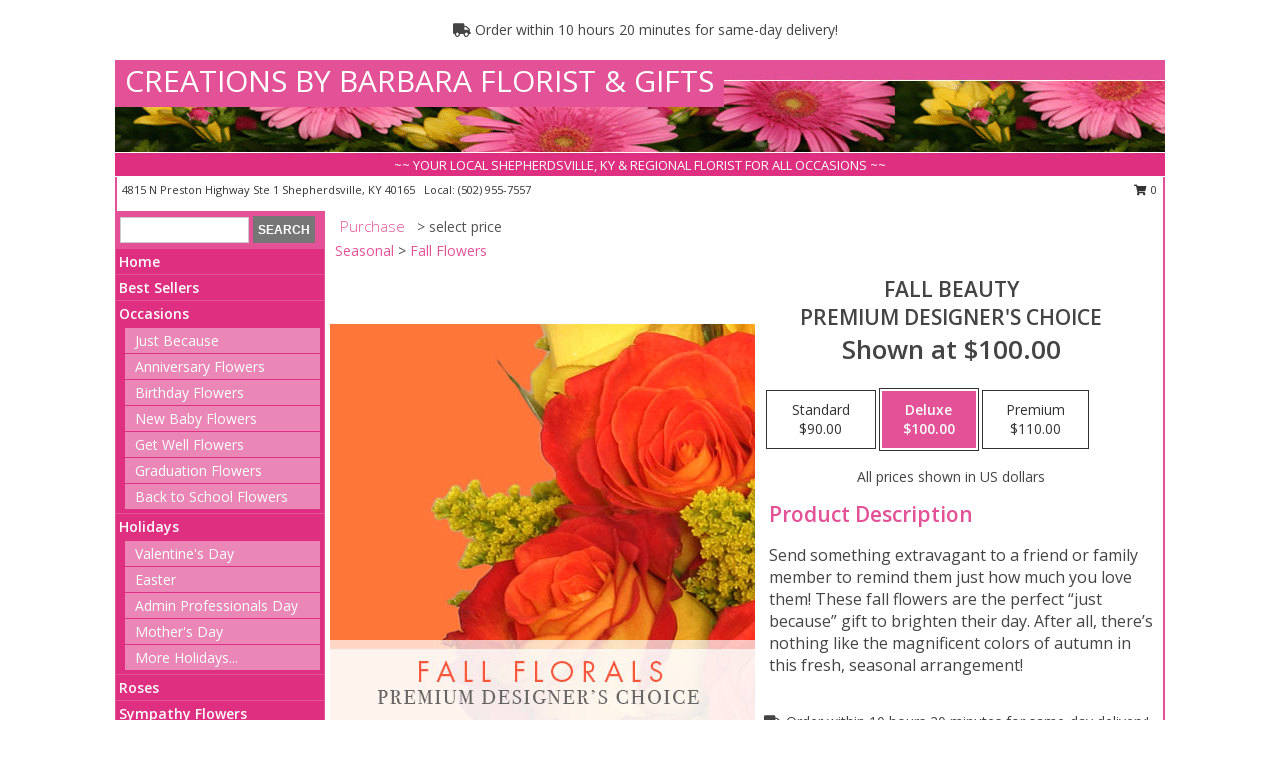

--- FILE ---
content_type: text/html; charset=UTF-8
request_url: https://www.creationsbybarb.com/product/pdc380221/fall-beauty
body_size: 14222
content:
		<!DOCTYPE html>
		<html xmlns="http://www.w3.org/1999/xhtml" xml:lang="en" lang="en" xmlns:fb="http://www.facebook.com/2008/fbml">
		<head>
			<title>Fall Beauty Premium Designer's Choice in Shepherdsville, KY - CREATIONS BY BARBARA FLORIST & GIFTS</title>
            <meta http-equiv="Content-Type" content="text/html; charset=UTF-8" />
            <meta name="description" content = "Send something extravagant to a friend or family member to remind them just how much you love them! These fall flowers are the perfect “just because” gift to brighten their day. After all, there’s nothing like the magnificent colors of autumn in this fresh, seasonal arrangement! Order Fall Beauty Premium Designer&#039;s Choice from CREATIONS BY BARBARA FLORIST &amp; GIFTS - Shepherdsville, KY Florist &amp; Flower Shop." />
            <meta name="keywords" content = "CREATIONS BY BARBARA FLORIST &amp; GIFTS, Fall Beauty Premium Designer&#039;s Choice, Shepherdsville, KY, Kentucky" />

            <meta property="og:title" content="CREATIONS BY BARBARA FLORIST &amp; GIFTS" />
            <meta property="og:description" content="Send something extravagant to a friend or family member to remind them just how much you love them! These fall flowers are the perfect “just because” gift to brighten their day. After all, there’s nothing like the magnificent colors of autumn in this fresh, seasonal arrangement! Order Fall Beauty Premium Designer&#039;s Choice from CREATIONS BY BARBARA FLORIST &amp; GIFTS - Shepherdsville, KY Florist &amp; Flower Shop." />
            <meta property="og:type" content="company" />
            <meta property="og:url" content="https://www.creationsbybarb.com/product/pdc380221/fall-beauty" />
            <meta property="og:site_name" content="CREATIONS BY BARBARA FLORIST &amp; GIFTS" >
            <meta property="og:image" content="https://cdn.myfsn.com/flowerdatabase/f/fall-beauty-premium-designers-choice-PDC380221.425.jpg">
            <meta property="og:image:secure_url" content="https://cdn.myfsn.com/flowerdatabase/f/fall-beauty-premium-designers-choice-PDC380221.425.jpg" >
            <meta property="fb:admins" content="1379470747" />
            <meta name="viewport" content="width=device-width, initial-scale=1">
            <link rel="apple-touch-icon" href="https://cdn.myfsn.com/myfsn/images/touch-icons/apple-touch-icon.png" />
            <link rel="apple-touch-icon" sizes="120x120" href="https://cdn.myfsn.com/myfsn/images/touch-icons/apple-touch-icon-120x120.png" />
            <link rel="apple-touch-icon" sizes="152x152" href="https://cdn.myfsn.com/myfsn/images/touch-icons/apple-touch-icon-152x152.png" />
            <link rel="apple-touch-icon" sizes="167x167" href="https://cdn.myfsn.com/myfsn/images/touch-icons/apple-touch-icon-167x167.png" />
            <link rel="apple-touch-icon" sizes="180x180" href="https://cdn.myfsn.com/myfsn/images/touch-icons/apple-touch-icon-180x180.png" />
            <link rel="icon" sizes="192x192" href="https://cdn.myfsn.com/myfsn/images/touch-icons/touch-icon-192x192.png">
			<link href="https://fonts.googleapis.com/css?family=Open+Sans:300,400,600&display=swap" rel="stylesheet" media="print" onload="this.media='all'; this.onload=null;" type="text/css">
			<link href="https://cdn.myfsn.com/js/jquery/slicknav/slicknav.min.css" rel="stylesheet" media="print" onload="this.media='all'; this.onload=null;" type="text/css">
			<link href="https://cdn.myfsn.com/js/jquery/jquery-ui-1.13.1-myfsn/jquery-ui.min.css" rel="stylesheet" media="print" onload="this.media='all'; this.onload=null;" type="text/css">
			<link href="https://cdn.myfsn.com/css/myfsn/base.css?v=191" rel="stylesheet" type="text/css">
			            <link rel="stylesheet" href="https://cdnjs.cloudflare.com/ajax/libs/font-awesome/5.15.4/css/all.min.css" media="print" onload="this.media='all'; this.onload=null;" type="text/css" integrity="sha384-DyZ88mC6Up2uqS4h/KRgHuoeGwBcD4Ng9SiP4dIRy0EXTlnuz47vAwmeGwVChigm" crossorigin="anonymous">
            <link href="https://cdn.myfsn.com/css/myfsn/templates/standard/standard.css.php?v=191&color=pink" rel="stylesheet" type="text/css" />            <link href="https://cdn.myfsn.com/css/myfsn/stylesMobile.css.php?v=191&solidColor1=535353&solidColor2=535353&pattern=florish-bg.png&multiColor=0&color=pink&template=standardTemplate" rel="stylesheet" type="text/css" media="(max-width: 974px)">

            <link rel="stylesheet" href="https://cdn.myfsn.com/js/myfsn/front-end-dist/assets/layout-classic-Cq4XolPY.css" />
<link rel="modulepreload" href="https://cdn.myfsn.com/js/myfsn/front-end-dist/assets/layout-classic-V2NgZUhd.js" />
<script type="module" src="https://cdn.myfsn.com/js/myfsn/front-end-dist/assets/layout-classic-V2NgZUhd.js"></script>

            			<link rel="canonical" href="" />
			<script type="text/javascript" src="https://cdn.myfsn.com/js/jquery/jquery-3.6.0.min.js"></script>
                            <script type="text/javascript" src="https://cdn.myfsn.com/js/jquery/jquery-migrate-3.3.2.min.js"></script>
            
            <script defer type="text/javascript" src="https://cdn.myfsn.com/js/jquery/jquery-ui-1.13.1-myfsn/jquery-ui.min.js"></script>
            <script> jQuery.noConflict(); $j = jQuery; </script>
            <script>
                var _gaq = _gaq || [];
            </script>

			<script type="text/javascript" src="https://cdn.myfsn.com/js/jquery/slicknav/jquery.slicknav.min.js"></script>
			<script defer type="text/javascript" src="https://cdn.myfsn.com/js/myfsnProductInfo.js?v=191"></script>

        <!-- Upgraded to XHR based Google Analytics Code -->
                <script async src="https://www.googletagmanager.com/gtag/js?id=G-DZC2HEF6BH"></script>
        <script>
            window.dataLayer = window.dataLayer || [];
            function gtag(){dataLayer.push(arguments);}
            gtag('js', new Date());

                            gtag('config', 'G-DZC2HEF6BH');
                                gtag('config', 'G-EMLZ5PGJB1');
                        </script>
                    <script>
				function toggleHolidays(){
					$j(".hiddenHoliday").toggle();
				}
				
				function ping_url(a) {
					try { $j.ajax({ url: a, type: 'POST' }); }
					catch(ex) { }
					return true;
				}
				
				$j(function(){
					$j(".cartCount").append($j(".shoppingCartLink>a").text());
				});

			</script>
            <script type="text/javascript">
    (function(c,l,a,r,i,t,y){
        c[a]=c[a]||function(){(c[a].q=c[a].q||[]).push(arguments)};
        t=l.createElement(r);t.async=1;t.src="https://www.clarity.ms/tag/"+i;
        y=l.getElementsByTagName(r)[0];y.parentNode.insertBefore(t,y);
    })(window, document, "clarity", "script", "mm9i3kw11w");
</script>            <script type="application/ld+json">{"@context":"https:\/\/schema.org","@type":"LocalBusiness","@id":"https:\/\/www.creationsbybarb.com","name":"CREATIONS BY BARBARA FLORIST & GIFTS","telephone":"5029557557","email":"creationsbybarbara@outlook.com","url":"https:\/\/www.creationsbybarb.com","priceRange":"35 - 700","address":{"@type":"PostalAddress","streetAddress":"4815 N Preston Highway Ste 1","addressLocality":"Shepherdsville","addressRegion":"KY","postalCode":"40165","addressCountry":"USA"},"geo":{"@type":"GeoCoordinates","latitude":"37.98920","longitude":"-85.71540"},"image":"https:\/\/cdn.atwilltech.com\/myfsn\/images\/touch-icons\/touch-icon-192x192.png","openingHoursSpecification":[{"@type":"OpeningHoursSpecification","dayOfWeek":"Monday","opens":"09:00:00","closes":"17:00:00"},{"@type":"OpeningHoursSpecification","dayOfWeek":"Tuesday","opens":"09:00:00","closes":"17:00:00"},{"@type":"OpeningHoursSpecification","dayOfWeek":"Wednesday","opens":"09:00:00","closes":"17:00:00"},{"@type":"OpeningHoursSpecification","dayOfWeek":"Thursday","opens":"09:00:00","closes":"17:00:00"},{"@type":"OpeningHoursSpecification","dayOfWeek":"Friday","opens":"09:00:00","closes":"17:00:00"},{"@type":"OpeningHoursSpecification","dayOfWeek":"Saturday","opens":"09:00:00","closes":"14:00:00"},{"@type":"OpeningHoursSpecification","dayOfWeek":"Sunday","opens":"00:00","closes":"00:00"}],"specialOpeningHoursSpecification":[],"sameAs":["https:\/\/www.facebook.com\/barbara.collins.104203?fref=ts","https:\/\/goo.gl\/maps\/bMDVTWtuqjD2"],"areaServed":{"@type":"Place","name":["Brooks","Clermont","Fox Chase","Hillview","Lebanon Junction","Mount Washington","Shepherdsville"]}}</script>            <script type="application/ld+json">{"@context":"https:\/\/schema.org","@type":"Service","serviceType":"Florist","provider":{"@type":"LocalBusiness","@id":"https:\/\/www.creationsbybarb.com"}}</script>            <script type="application/ld+json">{"@context":"https:\/\/schema.org","@type":"BreadcrumbList","name":"Site Map","itemListElement":[{"@type":"ListItem","position":1,"item":{"name":"Home","@id":"https:\/\/www.creationsbybarb.com\/"}},{"@type":"ListItem","position":2,"item":{"name":"Best Sellers","@id":"https:\/\/www.creationsbybarb.com\/best-sellers.php"}},{"@type":"ListItem","position":3,"item":{"name":"Occasions","@id":"https:\/\/www.creationsbybarb.com\/all_occasions.php"}},{"@type":"ListItem","position":4,"item":{"name":"Just Because","@id":"https:\/\/www.creationsbybarb.com\/any_occasion.php"}},{"@type":"ListItem","position":5,"item":{"name":"Anniversary Flowers","@id":"https:\/\/www.creationsbybarb.com\/anniversary.php"}},{"@type":"ListItem","position":6,"item":{"name":"Birthday Flowers","@id":"https:\/\/www.creationsbybarb.com\/birthday.php"}},{"@type":"ListItem","position":7,"item":{"name":"New Baby Flowers","@id":"https:\/\/www.creationsbybarb.com\/new_baby.php"}},{"@type":"ListItem","position":8,"item":{"name":"Get Well Flowers","@id":"https:\/\/www.creationsbybarb.com\/get_well.php"}},{"@type":"ListItem","position":9,"item":{"name":"Graduation Flowers","@id":"https:\/\/www.creationsbybarb.com\/graduation-flowers"}},{"@type":"ListItem","position":10,"item":{"name":"Back to School Flowers","@id":"https:\/\/www.creationsbybarb.com\/back-to-school-flowers"}},{"@type":"ListItem","position":11,"item":{"name":"Holidays","@id":"https:\/\/www.creationsbybarb.com\/holidays.php"}},{"@type":"ListItem","position":12,"item":{"name":"Valentine's Day","@id":"https:\/\/www.creationsbybarb.com\/valentines-day-flowers.php"}},{"@type":"ListItem","position":13,"item":{"name":"Easter","@id":"https:\/\/www.creationsbybarb.com\/easter-flowers.php"}},{"@type":"ListItem","position":14,"item":{"name":"Admin Professionals Day","@id":"https:\/\/www.creationsbybarb.com\/admin-professionals-day-flowers.php"}},{"@type":"ListItem","position":15,"item":{"name":"Mother's Day","@id":"https:\/\/www.creationsbybarb.com\/mothers-day-flowers.php"}},{"@type":"ListItem","position":16,"item":{"name":"Father's Day","@id":"https:\/\/www.creationsbybarb.com\/fathers-day-flowers.php"}},{"@type":"ListItem","position":17,"item":{"name":"Rosh Hashanah","@id":"https:\/\/www.creationsbybarb.com\/rosh-hashanah.php"}},{"@type":"ListItem","position":18,"item":{"name":"Grandparents Day","@id":"https:\/\/www.creationsbybarb.com\/grandparents-day-flowers.php"}},{"@type":"ListItem","position":19,"item":{"name":"National Boss Day","@id":"https:\/\/www.creationsbybarb.com\/national-boss-day"}},{"@type":"ListItem","position":20,"item":{"name":"Sweetest Day","@id":"https:\/\/www.creationsbybarb.com\/holidays.php\/sweetest-day"}},{"@type":"ListItem","position":21,"item":{"name":"Halloween","@id":"https:\/\/www.creationsbybarb.com\/halloween-flowers.php"}},{"@type":"ListItem","position":22,"item":{"name":"Thanksgiving (USA)","@id":"https:\/\/www.creationsbybarb.com\/thanksgiving-flowers-usa.php"}},{"@type":"ListItem","position":23,"item":{"name":"Christmas","@id":"https:\/\/www.creationsbybarb.com\/christmas-flowers.php"}},{"@type":"ListItem","position":24,"item":{"name":"Roses","@id":"https:\/\/www.creationsbybarb.com\/roses.php"}},{"@type":"ListItem","position":25,"item":{"name":"Sympathy Flowers","@id":"https:\/\/www.creationsbybarb.com\/sympathy-flowers"}},{"@type":"ListItem","position":26,"item":{"name":"Funeral Flowers","@id":"https:\/\/www.creationsbybarb.com\/sympathy.php"}},{"@type":"ListItem","position":27,"item":{"name":"Standing Sprays & Wreaths","@id":"https:\/\/www.creationsbybarb.com\/sympathy-flowers\/standing-sprays"}},{"@type":"ListItem","position":28,"item":{"name":"Casket Flowers","@id":"https:\/\/www.creationsbybarb.com\/sympathy-flowers\/casket-flowers"}},{"@type":"ListItem","position":29,"item":{"name":"Sympathy Arrangements","@id":"https:\/\/www.creationsbybarb.com\/sympathy-flowers\/sympathy-arrangements"}},{"@type":"ListItem","position":30,"item":{"name":"Cremation and Memorial","@id":"https:\/\/www.creationsbybarb.com\/sympathy-flowers\/cremation-and-memorial"}},{"@type":"ListItem","position":31,"item":{"name":"For The Home","@id":"https:\/\/www.creationsbybarb.com\/sympathy-flowers\/for-the-home"}},{"@type":"ListItem","position":32,"item":{"name":"Plants","@id":"https:\/\/www.creationsbybarb.com\/plants.php"}},{"@type":"ListItem","position":33,"item":{"name":"Seasonal","@id":"https:\/\/www.creationsbybarb.com\/seasonal.php"}},{"@type":"ListItem","position":34,"item":{"name":"Winter Flowers","@id":"https:\/\/www.creationsbybarb.com\/winter-flowers.php"}},{"@type":"ListItem","position":35,"item":{"name":"Spring Flowers","@id":"https:\/\/www.creationsbybarb.com\/spring-flowers.php"}},{"@type":"ListItem","position":36,"item":{"name":"Summer Flowers","@id":"https:\/\/www.creationsbybarb.com\/summer-flowers.php"}},{"@type":"ListItem","position":37,"item":{"name":"Fall Flowers","@id":"https:\/\/www.creationsbybarb.com\/fall-flowers.php"}},{"@type":"ListItem","position":38,"item":{"name":"Modern\/Tropical Designs","@id":"https:\/\/www.creationsbybarb.com\/high-styles"}},{"@type":"ListItem","position":39,"item":{"name":"Wedding Flowers","@id":"https:\/\/www.creationsbybarb.com\/wedding-flowers"}},{"@type":"ListItem","position":40,"item":{"name":"Wedding Bouquets","@id":"https:\/\/www.creationsbybarb.com\/wedding-bouquets"}},{"@type":"ListItem","position":41,"item":{"name":"Wedding Party Flowers","@id":"https:\/\/www.creationsbybarb.com\/wedding-party-flowers"}},{"@type":"ListItem","position":42,"item":{"name":"Reception Flowers","@id":"https:\/\/www.creationsbybarb.com\/reception-flowers"}},{"@type":"ListItem","position":43,"item":{"name":"Ceremony Flowers","@id":"https:\/\/www.creationsbybarb.com\/ceremony-flowers"}},{"@type":"ListItem","position":44,"item":{"name":"Patriotic Flowers","@id":"https:\/\/www.creationsbybarb.com\/patriotic-flowers"}},{"@type":"ListItem","position":45,"item":{"name":"Prom Flowers","@id":"https:\/\/www.creationsbybarb.com\/prom-flowers"}},{"@type":"ListItem","position":46,"item":{"name":"Corsages","@id":"https:\/\/www.creationsbybarb.com\/prom-flowers\/corsages"}},{"@type":"ListItem","position":47,"item":{"name":"Boutonnieres","@id":"https:\/\/www.creationsbybarb.com\/prom-flowers\/boutonnieres"}},{"@type":"ListItem","position":48,"item":{"name":"Hairpieces & Handheld Bouquets","@id":"https:\/\/www.creationsbybarb.com\/prom-flowers\/hairpieces-handheld-bouquets"}},{"@type":"ListItem","position":49,"item":{"name":"En Espa\u00f1ol","@id":"https:\/\/www.creationsbybarb.com\/en-espanol.php"}},{"@type":"ListItem","position":50,"item":{"name":"Love & Romance","@id":"https:\/\/www.creationsbybarb.com\/love-romance"}},{"@type":"ListItem","position":51,"item":{"name":"About Us","@id":"https:\/\/www.creationsbybarb.com\/about_us.php"}},{"@type":"ListItem","position":52,"item":{"name":"Luxury","@id":"https:\/\/www.creationsbybarb.com\/luxury"}},{"@type":"ListItem","position":53,"item":{"name":"Reviews","@id":"https:\/\/www.creationsbybarb.com\/reviews.php"}},{"@type":"ListItem","position":54,"item":{"name":"Custom Orders","@id":"https:\/\/www.creationsbybarb.com\/custom_orders.php"}},{"@type":"ListItem","position":55,"item":{"name":"Special Offers","@id":"https:\/\/www.creationsbybarb.com\/special_offers.php"}},{"@type":"ListItem","position":56,"item":{"name":"Contact Us","@id":"https:\/\/www.creationsbybarb.com\/contact_us.php"}},{"@type":"ListItem","position":57,"item":{"name":"Flower Delivery","@id":"https:\/\/www.creationsbybarb.com\/flower-delivery.php"}},{"@type":"ListItem","position":58,"item":{"name":"Funeral Home Flower Delivery","@id":"https:\/\/www.creationsbybarb.com\/funeral-home-delivery.php"}},{"@type":"ListItem","position":59,"item":{"name":"Hospital Flower Delivery","@id":"https:\/\/www.creationsbybarb.com\/hospital-delivery.php"}},{"@type":"ListItem","position":60,"item":{"name":"Site Map","@id":"https:\/\/www.creationsbybarb.com\/site_map.php"}},{"@type":"ListItem","position":61,"item":{"name":"COVID-19-Update","@id":"https:\/\/www.creationsbybarb.com\/covid-19-update"}},{"@type":"ListItem","position":62,"item":{"name":"Pricing & Substitution Policy","@id":"https:\/\/www.creationsbybarb.com\/pricing-substitution-policy"}}]}</script>		</head>
		<body>
        		<div id="wrapper" class="js-nav-popover-boundary">
        <button onclick="window.location.href='#content'" class="skip-link">Skip to Main Content</button>
		<div style="font-size:22px;padding-top:1rem;display:none;" class='topMobileLink topMobileLeft'>
			<a style="text-decoration:none;display:block; height:45px;" onclick="return ping_url('/request/trackPhoneClick.php?clientId=155604&number=5029557557');" href="tel:+1-502-955-7557">
				<span style="vertical-align: middle;" class="fas fa-mobile fa-2x"></span>
					<span>(502) 955-7557</span>
			</a>
		</div>
		<div style="font-size:22px;padding-top:1rem;display:none;" class='topMobileLink topMobileRight'>
			<a href="#" onclick="$j('.shoppingCartLink').submit()" role="button" class='hoverLink' aria-label="View Items in Cart" style='font-weight: normal;
				text-decoration: none; font-size:22px;display:block; height:45px;'>
				<span style='padding-right:15px;' class='fa fa-shopping-cart fa-lg' aria-hidden='true'></span>
                <span class='cartCount' style='text-transform: none;'></span>
            </a>
		</div>
        <header><div class='socHeaderMsg'></div>                    <div class="classicUrgeToBuy" style='display:inline-block;margin: 10px 0 10px 11px;'>
                                                    <div style='display:inline; padding: 5px 2px 6px 2px;line-height: 40px; background-color: #FFF'>
                                <span class='fa fa-truck' aria-hidden='true'></span>
                                Order within 10 hours 20 minutes  for same-day delivery!                            </div>
                                                </div>
                    		<div id="header">
			<div id="flowershopInfo">
				<div id="infoText">
					<h1 id="title"><a tabindex="1" href="https://www.creationsbybarb.com">CREATIONS BY BARBARA FLORIST & GIFTS</a></h1>
				</div>
			</div>
			<div id="tagline">~~ YOUR LOCAL SHEPHERDSVILLE, KY & REGIONAL FLORIST FOR ALL OCCASIONS ~~</div>
		</div>	<div style="clear:both"></div>
		<div id="address">
		            <div style="float: right">
                <form class="shoppingCartLink" action="https://www.creationsbybarb.com/Shopping_Cart.php" method="post" style="display:inline-block;">
                <input type="hidden" name="cartId" value="">
                <input type="hidden" name="sessionId" value="">
                <input type="hidden" name="shop_id" value="5029557557">
                <input type="hidden" name="order_src" value="">
                <input type="hidden" name="url_promo" value="">
                    <a href="#" class="shoppingCartText" onclick="$j('.shoppingCartLink').submit()" role="button" aria-label="View Items in Cart">
                    <span class="fa fa-shopping-cart fa-fw" aria-hidden="true"></span>
                    0                    </a>
                </form>
            </div>
                    <div style="float:left;">
            <span><span>4815 N Preston Highway Ste 1 </span><span>Shepherdsville</span>, <span class="region">KY</span> <span class="postal-code">40165</span></span>            <span>&nbsp Local: </span>        <a  class="phoneNumberLink" href='tel: +1-502-955-7557' aria-label="Call local number: +1-502-955-7557"
            onclick="return ping_url('/request/trackPhoneClick.php?clientId=155604&number=5029557557');" >
            (502) 955-7557        </a>
                    </div>
				<div style="clear:both"></div>
		</div>
		<div style="clear:both"></div>
		</header>			<div class="contentNavWrapper">
			<div id="navigation">
								<div class="navSearch">
										<form action="https://www.creationsbybarb.com/search_site.php" method="get" role="search" aria-label="Product">
						<input type="text" class="myFSNSearch" aria-label="Product Search" title='Product Search' name="myFSNSearch" value="" >
						<input type="submit" value="SEARCH">
					</form>
									</div>
								<div style="clear:both"></div>
                <nav aria-label="Site">
                    <ul id="mainMenu">
                    <li class="hideForFull">
                        <a class='mobileDialogLink' onclick="return ping_url('/request/trackPhoneClick.php?clientId=155604&number=5029557557');" href="tel:+1-502-955-7557">
                            <span style="vertical-align: middle;" class="fas fa-mobile fa-2x"></span>
                            <span>(502) 955-7557</span>
                        </a>
                    </li>
                    <li class="hideForFull">
                        <div class="mobileNavSearch">
                                                        <form id="mobileSearchForm" action="https://www.creationsbybarb.com/search_site.php" method="get" role="search" aria-label="Product">
                                <input type="text" title='Product Search' aria-label="Product Search" class="myFSNSearch" name="myFSNSearch">
                                <img style="width:32px;display:inline-block;vertical-align:middle;cursor:pointer" src="https://cdn.myfsn.com/myfsn/images/mag-glass.png" alt="search" onclick="$j('#mobileSearchForm').submit()">
                            </form>
                                                    </div>
                    </li>

                    <li><a href="https://www.creationsbybarb.com/" title="Home" style="text-decoration: none;">Home</a></li><li><a href="https://www.creationsbybarb.com/best-sellers.php" title="Best Sellers" style="text-decoration: none;">Best Sellers</a></li><li><a href="https://www.creationsbybarb.com/all_occasions.php" title="Occasions" style="text-decoration: none;">Occasions</a><ul><li><a href="https://www.creationsbybarb.com/any_occasion.php" title="Just Because">Just Because</a></li>
<li><a href="https://www.creationsbybarb.com/anniversary.php" title="Anniversary Flowers">Anniversary Flowers</a></li>
<li><a href="https://www.creationsbybarb.com/birthday.php" title="Birthday Flowers">Birthday Flowers</a></li>
<li><a href="https://www.creationsbybarb.com/new_baby.php" title="New Baby Flowers">New Baby Flowers</a></li>
<li><a href="https://www.creationsbybarb.com/get_well.php" title="Get Well Flowers">Get Well Flowers</a></li>
<li><a href="https://www.creationsbybarb.com/graduation-flowers" title="Graduation Flowers">Graduation Flowers</a></li>
<li><a href="https://www.creationsbybarb.com/back-to-school-flowers" title="Back to School Flowers">Back to School Flowers</a></li>
</ul></li><li><a href="https://www.creationsbybarb.com/holidays.php" title="Holidays" style="text-decoration: none;">Holidays</a><ul><li><a href="https://www.creationsbybarb.com/valentines-day-flowers.php" title="Valentine's Day">Valentine's Day</a></li>
<li><a href="https://www.creationsbybarb.com/easter-flowers.php" title="Easter">Easter</a></li>
<li><a href="https://www.creationsbybarb.com/admin-professionals-day-flowers.php" title="Admin Professionals Day">Admin Professionals Day</a></li>
<li><a href="https://www.creationsbybarb.com/mothers-day-flowers.php" title="Mother's Day">Mother's Day</a></li>
<li><a role='button' name='holidays' href='javascript:' onclick='toggleHolidays()' title="Holidays">More Holidays...</a></li>
<li class="hiddenHoliday"><a href="https://www.creationsbybarb.com/fathers-day-flowers.php"  title="Father's Day">Father's Day</a></li>
<li class="hiddenHoliday"><a href="https://www.creationsbybarb.com/rosh-hashanah.php"  title="Rosh Hashanah">Rosh Hashanah</a></li>
<li class="hiddenHoliday"><a href="https://www.creationsbybarb.com/grandparents-day-flowers.php"  title="Grandparents Day">Grandparents Day</a></li>
<li class="hiddenHoliday"><a href="https://www.creationsbybarb.com/national-boss-day"  title="National Boss Day">National Boss Day</a></li>
<li class="hiddenHoliday"><a href="https://www.creationsbybarb.com/holidays.php/sweetest-day"  title="Sweetest Day">Sweetest Day</a></li>
<li class="hiddenHoliday"><a href="https://www.creationsbybarb.com/halloween-flowers.php"  title="Halloween">Halloween</a></li>
<li class="hiddenHoliday"><a href="https://www.creationsbybarb.com/thanksgiving-flowers-usa.php"  title="Thanksgiving (USA)">Thanksgiving (USA)</a></li>
<li class="hiddenHoliday"><a href="https://www.creationsbybarb.com/christmas-flowers.php"  title="Christmas">Christmas</a></li>
</ul></li><li><a href="https://www.creationsbybarb.com/roses.php" title="Roses" style="text-decoration: none;">Roses</a></li><li><a href="https://www.creationsbybarb.com/sympathy-flowers" title="Sympathy Flowers" style="text-decoration: none;">Sympathy Flowers</a><ul><li><a href="https://www.creationsbybarb.com/sympathy.php" title="Funeral Flowers">Funeral Flowers</a></li>
<li><a href="https://www.creationsbybarb.com/sympathy-flowers/standing-sprays" title="Standing Sprays & Wreaths">Standing Sprays & Wreaths</a></li>
<li><a href="https://www.creationsbybarb.com/sympathy-flowers/casket-flowers" title="Casket Flowers">Casket Flowers</a></li>
<li><a href="https://www.creationsbybarb.com/sympathy-flowers/sympathy-arrangements" title="Sympathy Arrangements">Sympathy Arrangements</a></li>
<li><a href="https://www.creationsbybarb.com/sympathy-flowers/cremation-and-memorial" title="Cremation and Memorial">Cremation and Memorial</a></li>
<li><a href="https://www.creationsbybarb.com/sympathy-flowers/for-the-home" title="For The Home">For The Home</a></li>
</ul></li><li><a href="https://www.creationsbybarb.com/plants.php" title="Plants" style="text-decoration: none;">Plants</a></li><li><a href="https://www.creationsbybarb.com/seasonal.php" title="Seasonal" style="text-decoration: none;">Seasonal</a><ul><li><a href="https://www.creationsbybarb.com/winter-flowers.php" title="Winter Flowers">Winter Flowers</a></li>
<li><a href="https://www.creationsbybarb.com/spring-flowers.php" title="Spring Flowers">Spring Flowers</a></li>
<li><a href="https://www.creationsbybarb.com/summer-flowers.php" title="Summer Flowers">Summer Flowers</a></li>
<li><a href="https://www.creationsbybarb.com/fall-flowers.php" title="Fall Flowers">Fall Flowers</a></li>
</ul></li><li><a href="https://www.creationsbybarb.com/high-styles" title="Modern/Tropical Designs" style="text-decoration: none;">Modern/Tropical Designs</a></li><li><a href="https://www.creationsbybarb.com/wedding-flowers" title="Wedding Flowers" style="text-decoration: none;">Wedding Flowers</a></li><li><a href="https://www.creationsbybarb.com/wedding-bouquets" title="Wedding Bouquets" style="text-decoration: none;">Wedding Bouquets</a></li><li><a href="https://www.creationsbybarb.com/wedding-party-flowers" title="Wedding Party Flowers" style="text-decoration: none;">Wedding Party Flowers</a></li><li><a href="https://www.creationsbybarb.com/reception-flowers" title="Reception Flowers" style="text-decoration: none;">Reception Flowers</a></li><li><a href="https://www.creationsbybarb.com/ceremony-flowers" title="Ceremony Flowers" style="text-decoration: none;">Ceremony Flowers</a></li><li><a href="https://www.creationsbybarb.com/patriotic-flowers" title="Patriotic Flowers" style="text-decoration: none;">Patriotic Flowers</a></li><li><a href="https://www.creationsbybarb.com/prom-flowers" title="Prom Flowers" style="text-decoration: none;">Prom Flowers</a><ul><li><a href="https://www.creationsbybarb.com/prom-flowers/corsages" title="Corsages">Corsages</a></li>
<li><a href="https://www.creationsbybarb.com/prom-flowers/boutonnieres" title="Boutonnieres">Boutonnieres</a></li>
<li><a href="https://www.creationsbybarb.com/prom-flowers/hairpieces-handheld-bouquets" title="Hairpieces & Handheld Bouquets">Hairpieces & Handheld Bouquets</a></li>
</ul></li><li><a href="https://www.creationsbybarb.com/en-espanol.php" title="En Español" style="text-decoration: none;">En Español</a></li><li><a href="https://www.creationsbybarb.com/love-romance" title="Love & Romance" style="text-decoration: none;">Love & Romance</a></li><li><a href="https://www.creationsbybarb.com/about_us.php" title="About Us" style="text-decoration: none;">About Us</a></li><li><a href="https://www.creationsbybarb.com/luxury" title="Luxury" style="text-decoration: none;">Luxury</a></li><li><a href="https://www.creationsbybarb.com/custom_orders.php" title="Custom Orders" style="text-decoration: none;">Custom Orders</a></li><li><a href="https://www.creationsbybarb.com/covid-19-update" title="COVID-19-Update" style="text-decoration: none;">COVID-19-Update</a></li><li><a href="https://www.creationsbybarb.com/pricing-substitution-policy" title="Pricing & Substitution Policy" style="text-decoration: none;">Pricing & Substitution Policy</a></li>                    </ul>
                </nav>
			<div style='margin-top:10px;margin-bottom:10px'></div></div>        <script>
            gtag('event', 'view_item', {
                currency: "USD",
                value: 100,
                items: [
                    {
                        item_id: "PDC380221",
                        item_name: "Fall Beauty",
                        item_category: "Premium Designer's Choice",
                        price: 100,
                        quantity: 1
                    }
                ]
            });
        </script>
        
    <main id="content">
        <div id="pageTitle">Purchase</div>
        <div id="subTitle" style="color:#535353">&gt; select price</div>
        <div class='breadCrumb'><a href="https://www.creationsbybarb.com/seasonal.php">Seasonal</a> &gt; <a href="https://www.creationsbybarb.com/fall-flowers.php" title="Fall Flowers">Fall Flowers</a></div> <!-- Begin Feature -->

                        <style>
                #footer {
                    float:none;
                    margin: auto;
                    width: 1050px;
                    background-color: #ffffff;
                }
                .contentNavWrapper {
                    overflow: auto;
                }
                </style>
                        <div>
            <script type="application/ld+json">{"@context":"https:\/\/schema.org","@type":"Product","name":"FALL BEAUTY","brand":{"@type":"Brand","name":"CREATIONS BY BARBARA FLORIST & GIFTS"},"image":"https:\/\/cdn.myfsn.com\/flowerdatabase\/f\/fall-beauty-premium-designers-choice-PDC380221.300.jpg","description":"Send something extravagant to a friend or family member to remind them just how much you love them! These fall flowers are the perfect \u201cjust because\u201d gift to brighten their day. After all, there\u2019s nothing like the magnificent colors of autumn in this fresh, seasonal arrangement!","mpn":"PDC380221","sku":"PDC380221","offers":[{"@type":"AggregateOffer","lowPrice":"90.00","highPrice":"110.00","priceCurrency":"USD","offerCount":"1"},{"@type":"Offer","price":"90.00","url":"110.00","priceCurrency":"USD","availability":"https:\/\/schema.org\/InStock","priceValidUntil":"2100-12-31"}]}</script>            <div id="newInfoPageProductWrapper">
            <div id="newProductInfoLeft" class="clearFix">
            <div class="image">
                                <img class="norightclick productPageImage"
                                    width="365"
                    height="442"
                                src="https://cdn.myfsn.com/flowerdatabase/f/fall-beauty-premium-designers-choice-PDC380221.425.jpg"
                alt="Fall Beauty Premium Designer's Choice" />
                </div>
            </div>
            <div id="newProductInfoRight" class="clearFix">
                <form action="https://www.creationsbybarb.com/Add_Product.php" method="post">
                    <input type="hidden" name="strPhotoID" value="PDC380221">
                    <input type="hidden" name="page_id" value="">
                    <input type="hidden" name="shop_id" value="">
                    <input type="hidden" name="src" value="">
                    <input type="hidden" name="url_promo" value="">
                    <div id="productNameInfo">
                        <div style="font-size: 21px; font-weight: 900">
                            FALL BEAUTY<BR/>PREMIUM DESIGNER'S CHOICE
                        </div>
                                                <div id="price-indicator"
                             style="font-size: 26px; font-weight: 900">
                            Shown at $100.00                        </div>
                                            </div>
                    <br>

                            <div class="flexContainer" id="newProductPricingInfoContainer">
                <br>
                <div id="newProductPricingInfoContainerInner">

                    <div class="price-flexbox" id="purchaseOptions">
                                                    <span class="price-radio-span">
                                <label for="fsn-id-0"
                                       class="price-label productHover ">
                                    <input type="radio"
                                           name="price_selected"
                                           data-price="$90.00"
                                           value = "1"
                                           class="price-notice price-button"
                                           id="fsn-id-0"
                                                                                       aria-label="Select pricing $90.00 for standard Premium Designer&#039;s Choice"
                                    >
                                    <span class="gridWrapper">
                                        <span class="light gridTop">Standard</span>
                                        <span class="heavy gridTop">Standard</span>
                                        <span class="light gridBottom">$90.00</span>
                                        <span class="heavy gridBottom">$90.00</span>
                                    </span>
                                </label>
                            </span>
                                                        <span class="price-radio-span">
                                <label for="fsn-id-1"
                                       class="price-label productHover pn-selected">
                                    <input type="radio"
                                           name="price_selected"
                                           data-price="$100.00"
                                           value = "2"
                                           class="price-notice price-button"
                                           id="fsn-id-1"
                                           checked                                            aria-label="Select pricing $100.00 for deluxe Premium Designer&#039;s Choice"
                                    >
                                    <span class="gridWrapper">
                                        <span class="light gridTop">Deluxe</span>
                                        <span class="heavy gridTop">Deluxe</span>
                                        <span class="light gridBottom">$100.00</span>
                                        <span class="heavy gridBottom">$100.00</span>
                                    </span>
                                </label>
                            </span>
                                                        <span class="price-radio-span">
                                <label for="fsn-id-2"
                                       class="price-label productHover ">
                                    <input type="radio"
                                           name="price_selected"
                                           data-price="$110.00"
                                           value = "3"
                                           class="price-notice price-button"
                                           id="fsn-id-2"
                                                                                       aria-label="Select pricing $110.00 for premium Premium Designer&#039;s Choice"
                                    >
                                    <span class="gridWrapper">
                                        <span class="light gridTop">Premium</span>
                                        <span class="heavy gridTop">Premium</span>
                                        <span class="light gridBottom">$110.00</span>
                                        <span class="heavy gridBottom">$110.00</span>
                                    </span>
                                </label>
                            </span>
                                                </div>
                </div>
            </div>
                                <p style="text-align: center">
                        All prices shown in US dollars                        </p>
                        
                                <div id="productDescription" class='descriptionClassic'>
                                    <h2>Product Description</h2>
                    <p style="font-size: 16px;" aria-label="Product Description">
                    Send something extravagant to a friend or family member to remind them just how much you love them! These fall flowers are the perfect “just because” gift to brighten their day. After all, there’s nothing like the magnificent colors of autumn in this fresh, seasonal arrangement!                    </p>
                                
                <p id="recipeContainer" aria-label="Recipe Content">
                                    </p>
                </div>
                <div id="productPageUrgencyWrapper">
                                    <div class="urgeToBuyProductMessage" style='display:inline-block;margin: 10px 0 10px 11px;'>
                                                    <div style='display:inline; padding: 5px 2px 6px 2px;line-height: 40px; background-color: #FFF'>
                                <span class='fa fa-truck' aria-hidden='true'></span>
                                Order within 10 hours 20 minutes  for same-day delivery!                            </div>
                                                </div>
                                    </div>
                <div id="productPageBuyButtonWrapper">
                            <style>
            .addToCartButton {
                font-size: 19px;
                background-color: #535353;
                color: white;
                padding: 3px;
                margin-top: 14px;
                cursor: pointer;
                display: block;
                text-decoration: none;
                font-weight: 300;
                width: 100%;
                outline-offset: -10px;
            }
        </style>
        <input type="submit" class="addToCartButton adaOnHoverCustomBackgroundColor adaButtonTextColor" value="Buy Now" aria-label="Buy Fall Beauty for $100.00" title="Buy Fall Beauty for $100.00">                </div>
                </form>
            </div>
            </div>
            </div>
                    <script>
                var dateSelectedClass = 'pn-selected';
                $j(function() {
                    $j('.price-notice').on('click', function() {
                        if(!$j(this).parent().hasClass(dateSelectedClass)) {
                            $j('.pn-selected').removeClass(dateSelectedClass);
                            $j(this).parent().addClass(dateSelectedClass);
                            $j('#price-indicator').text('Selected: ' + $j(this).data('price'));
                            if($j('.addToCartButton').length) {
                                const text = $j('.addToCartButton').attr("aria-label").replace(/\$\d+\.\d\d/, $j(this).data("price"));
                                $j('.addToCartButton').attr("aria-label", text);
                                $j('.addToCartButton').attr("title", text);
                            }
                        }
                    });
                });
            </script>
                <div class="clear"></div>
                <h2 id="suggestedProducts" class="suggestProducts">You might also be interested in these arrangements</h2>
        <div style="text-align:center">
            
            <div class="product_new productMedium">
                <div class="prodImageContainerM">
                    <a href="https://www.creationsbybarb.com/product/va0112223/captivated-allure" aria-label="View Captivated Allure Floral Design  Info">
                        <img class="productImageMedium"
                                                    width="167"
                            height="203"
                                                src="https://cdn.myfsn.com/flowerdatabase/c/captivated-allure-floral-design-VA0112223.167.webp"
                        alt="Captivated Allure Floral Design "
                        />
                    </a>
                </div>
                <div class="productSubImageText">
                                        <div class='namePriceString'>
                        <span role="heading" aria-level="3" aria-label="CAPTIVATED ALLURE FLORAL DESIGN "
                              style='text-align: left;float: left;text-overflow: ellipsis;
                                width: 67%; white-space: nowrap; overflow: hidden'>CAPTIVATED ALLURE</span>
                        <span style='float: right;text-align: right; width:33%;'> $95.00</span>
                    </div>
                    <div style='clear: both'></div>
                    </div>
                                            <div class="sameDaySection">
                                                <div class="urgeToBuyProductMessageCompact" style='display:inline-block;margin: 10px 0 10px 11px;'>
                                                    <div style='display:inline-block;'>
                                <span class='fa fa-truck' aria-hidden='true' style="margin-right: 13px;"></span>
                               Same Day Delivery!                            </div>
                                                </div>
                                            </div>
                    
                <div class="buttonSection adaOnHoverBackgroundColor">
                    <div style="display: inline-block; text-align: center; height: 100%">
                        <div class="button" style="display: inline-block; font-size: 16px; width: 100%; height: 100%;">
                                                            <a style="height: 100%; width: 100%" class="prodButton adaButtonTextColor" title="Buy Now"
                                   href="https://www.creationsbybarb.com/Add_Product.php?strPhotoID=VA0112223&amp;price_selected=2&amp;page_id=40"
                                   aria-label="Buy CAPTIVATED ALLURE Now for  $95.00">
                                    Buy Now                                </a>
                                                        </div>
                    </div>
                </div>
            </div>
            
            <div class="product_new productMedium">
                <div class="prodImageContainerM">
                    <a href="https://www.creationsbybarb.com/product/va03207/harvest-rhapsody" aria-label="View HARVEST RHAPSODY Fresh Flower Vase Info">
                        <img class="productImageMedium"
                                                    width="167"
                            height="203"
                                                src="https://cdn.myfsn.com/flowerdatabase/h/harvest-rhapsody-fresh-flower-vase-VA03207.167.jpg"
                        alt="HARVEST RHAPSODY Fresh Flower Vase"
                        />
                    </a>
                </div>
                <div class="productSubImageText">
                                        <div class='namePriceString'>
                        <span role="heading" aria-level="3" aria-label="HARVEST RHAPSODY FRESH FLOWER VASE"
                              style='text-align: left;float: left;text-overflow: ellipsis;
                                width: 67%; white-space: nowrap; overflow: hidden'>HARVEST RHAPSODY</span>
                        <span style='float: right;text-align: right; width:33%;'> $80.00</span>
                    </div>
                    <div style='clear: both'></div>
                    </div>
                                            <div class="sameDaySection">
                                                <div class="urgeToBuyProductMessageCompact" style='display:inline-block;margin: 10px 0 10px 11px;'>
                                                    <div style='display:inline-block;'>
                                <span class='fa fa-truck' aria-hidden='true' style="margin-right: 13px;"></span>
                               Same Day Delivery!                            </div>
                                                </div>
                                            </div>
                    
                <div class="buttonSection adaOnHoverBackgroundColor">
                    <div style="display: inline-block; text-align: center; height: 100%">
                        <div class="button" style="display: inline-block; font-size: 16px; width: 100%; height: 100%;">
                                                            <a style="height: 100%; width: 100%" class="prodButton adaButtonTextColor" title="Buy Now"
                                   href="https://www.creationsbybarb.com/Add_Product.php?strPhotoID=VA03207&amp;price_selected=2&amp;page_id=40"
                                   aria-label="Buy HARVEST RHAPSODY Now for  $80.00">
                                    Buy Now                                </a>
                                                        </div>
                    </div>
                </div>
            </div>
            
            <div class="product_new productMedium">
                <div class="prodImageContainerM">
                    <a href="https://www.creationsbybarb.com/product/va04019/orange-lily-sorbet" aria-label="View Orange Lily Sorbet Bouquet Info">
                        <img class="productImageMedium"
                                                    width="167"
                            height="203"
                                                src="https://cdn.myfsn.com/flowerdatabase/o/orange-lily-sorbet-bouquet-VA04019.167.jpg"
                        alt="Orange Lily Sorbet Bouquet"
                        />
                    </a>
                </div>
                <div class="productSubImageText">
                                        <div class='namePriceString'>
                        <span role="heading" aria-level="3" aria-label="ORANGE LILY SORBET BOUQUET"
                              style='text-align: left;float: left;text-overflow: ellipsis;
                                width: 67%; white-space: nowrap; overflow: hidden'>ORANGE LILY SORBET</span>
                        <span style='float: right;text-align: right; width:33%;'> $80.00</span>
                    </div>
                    <div style='clear: both'></div>
                    </div>
                                            <div class="sameDaySection">
                                                <div class="urgeToBuyProductMessageCompact" style='display:inline-block;margin: 10px 0 10px 11px;'>
                                                    <div style='display:inline-block;'>
                                <span class='fa fa-truck' aria-hidden='true' style="margin-right: 13px;"></span>
                               Same Day Delivery!                            </div>
                                                </div>
                                            </div>
                    
                <div class="buttonSection adaOnHoverBackgroundColor">
                    <div style="display: inline-block; text-align: center; height: 100%">
                        <div class="button" style="display: inline-block; font-size: 16px; width: 100%; height: 100%;">
                                                            <a style="height: 100%; width: 100%" class="prodButton adaButtonTextColor" title="Buy Now"
                                   href="https://www.creationsbybarb.com/Add_Product.php?strPhotoID=VA04019&amp;price_selected=2&amp;page_id=40"
                                   aria-label="Buy ORANGE LILY SORBET Now for  $80.00">
                                    Buy Now                                </a>
                                                        </div>
                    </div>
                </div>
            </div>
                    </div>
        <div class="clear"></div>
        <div id="storeInfoPurchaseWide"><br>
            <h2>Substitution Policy</h2>
                <br>
                When you order custom designs, they will be produced as closely as possible to the picture. Please remember that each design is custom made. No two arrangements are exactly alike and color and/or variety substitutions of flowers and containers may be necessary. Prices and availability of seasonal flowers may vary.                <br>
                <br>
                Our professional staff of floral designers are always eager to discuss any special design or product requests. Call us at the number above and we will be glad to assist you with a special request or a timed delivery.        </div>
    </main>
    		<div style="clear:both"></div>
		<div id="footerTagline"></div>
		<div style="clear:both"></div>
		</div>
			<footer id="footer">
			    <!-- delivery area -->
			    <div id="footerDeliveryArea">
					 <h2 id="deliveryAreaText">Flower Delivery To Shepherdsville, KY</h2>
			        <div id="footerDeliveryButton">
			            <a href="https://www.creationsbybarb.com/flower-delivery.php" aria-label="See Where We Deliver">See Delivery Areas</a>
			        </div>
                </div>
                <!-- next 3 divs in footerShopInfo should be put inline -->
                <div id="footerShopInfo">
                    <nav id='footerLinks'  class="shopInfo" aria-label="Footer">
                        <a href='https://www.creationsbybarb.com/about_us.php'><div><span>About Us</span></div></a><a href='https://www.creationsbybarb.com/reviews.php'><div><span>Reviews</span></div></a><a href='https://www.creationsbybarb.com/special_offers.php'><div><span>Special Offers</span></div></a><a href='https://www.creationsbybarb.com/contact_us.php'><div><span>Contact Us</span></div></a><a href='https://www.creationsbybarb.com/pricing-substitution-policy'><div><span>Pricing & Substitution Policy</span></div></a><a href='https://www.creationsbybarb.com/site_map.php'><div><span>Site Map</span></div></a>					</nav>
                    <div id="footerShopHours"  class="shopInfo">
                    <table role="presentation"><tbody><tr><td align='left'><span>
                        <span>Mon</span></span>:</td><td align='left'><span>9:00 AM</span> -</td>
                      <td align='left'><span>5:00 PM</span></td></tr><tr><td align='left'><span>
                        <span>Tue</span></span>:</td><td align='left'><span>9:00 AM</span> -</td>
                      <td align='left'><span>5:00 PM</span></td></tr><tr><td align='left'><span>
                        <span>Wed</span></span>:</td><td align='left'><span>9:00 AM</span> -</td>
                      <td align='left'><span>5:00 PM</span></td></tr><tr><td align='left'><span>
                        <span>Thu</span></span>:</td><td align='left'><span>9:00 AM</span> -</td>
                      <td align='left'><span>5:00 PM</span></td></tr><tr><td align='left'><span>
                        <span>Fri</span></span>:</td><td align='left'><span>9:00 AM</span> -</td>
                      <td align='left'><span>5:00 PM</span></td></tr><tr><td align='left'><span>
                        <span>Sat</span></span>:</td><td align='left'><span>9:00 AM</span> -</td>
                      <td align='left'><span>2:00 PM</span></td></tr><tr><td align='left'><span>
                        <span>Sun</span></span>:</td><td align='left'>Closed</td></tr></tbody></table>        <style>
            .specialHoursDiv {
                margin: 50px 0 30px 0;
            }

            .specialHoursHeading {
                margin: 0;
                font-size: 17px;
            }

            .specialHoursList {
                padding: 0;
                margin-left: 5px;
            }

            .specialHoursList:not(.specialHoursSeeingMore) > :nth-child(n + 6) {
                display: none;
            }

            .specialHoursListItem {
                display: block;
                padding-bottom: 5px;
            }

            .specialHoursTimes {
                display: block;
                padding-left: 5px;
            }

            .specialHoursSeeMore {
                background: none;
                border: none;
                color: inherit;
                cursor: pointer;
                text-decoration: underline;
                text-transform: uppercase;
            }

            @media (max-width: 974px) {
                .specialHoursDiv {
                    margin: 20px 0;
                }
            }
        </style>
                <script>
            'use strict';
            document.addEventListener("DOMContentLoaded", function () {
                const specialHoursSections = document.querySelectorAll(".specialHoursSection");
                /* Accounting for both the normal and mobile sections of special hours */
                specialHoursSections.forEach(section => {
                    const seeMore = section.querySelector(".specialHoursSeeMore");
                    const list = section.querySelector(".specialHoursList");
                    /* Only create the event listeners if we actually show the see more / see less */
                    if (seeMore) {
                        seeMore.addEventListener("click", function (event) {
                            event.preventDefault();
                            if (seeMore.getAttribute('aria-expanded') === 'false') {
                                this.textContent = "See less...";
                                list.classList.add('specialHoursSeeingMore');
                                seeMore.setAttribute('aria-expanded', 'true');
                            } else {
                                this.textContent = "See more...";
                                list.classList.remove('specialHoursSeeingMore');
                                seeMore.setAttribute('aria-expanded', 'false');
                            }
                        });
                    }
                });
            });
        </script>
                            </div>
                    <div id="footerShopAddress"  class="shopInfo">
						<div id='footerAddress'>
							<div class="bold">CREATIONS BY BARBARA FLORIST & GIFTS</div>
							<div class="address"><span class="street-address">4815 N Preston Highway Ste 1<div><span class="locality">Shepherdsville</span>, <span class="region">KY</span>. <span class="postal-code">40165</span></div></span></div>							<span style='color: inherit; text-decoration: none'>LOCAL:         <a  class="phoneNumberLink" href='tel: +1-502-955-7557' aria-label="Call local number: +1-502-955-7557"
            onclick="return ping_url('/request/trackPhoneClick.php?clientId=155604&number=5029557557');" >
            (502) 955-7557        </a>
        <span>						</div>
						<br><br>
						<div id='footerWebCurrency'>
							All prices shown in US dollars						</div>
						<br>
						<div>
							<div class="ccIcon" title="American Express"><span class="fab fa-cc-amex fa-2x" aria-hidden="true"></span>
                    <span class="sr-only">American Express</span>
                    <br><span>&nbsp</span>
                  </div><div class="ccIcon" title="Mastercard"><span class="fab fa-cc-mastercard fa-2x" aria-hidden="true"></span>                    
                  <span class="sr-only">MasterCard</span>
                  <br><span>&nbsp</span>
                  </div><div class="ccIcon" title="Visa"><span class="fab fa-cc-visa fa-2x" aria-hidden="true"></span>
                  <span class="sr-only">Visa</span>
                  <br><span>&nbsp</span>
                  </div><div class="ccIcon" title="Discover"><span class="fab fa-cc-discover fa-2x" aria-hidden="true"></span>
                  <span class="sr-only">Discover</span>
                  <br><span>&nbsp</span>
                  </div><br><div class="ccIcon" title="PayPal">
                    <span class="fab fa-cc-paypal fa-2x" aria-hidden="true"></span>
                    <span class="sr-only">PayPal</span>
                  </div>						</div>
                    	<br><br>
                    	<div>
    <img class="trustwaveSealImage" src="https://seal.securetrust.com/seal_image.php?customerId=w6ox8fWieVRIVGcTgYh8RViTFoIBnG&size=105x54&style=normal"
    style="cursor:pointer;"
    onclick="javascript:window.open('https://seal.securetrust.com/cert.php?customerId=w6ox8fWieVRIVGcTgYh8RViTFoIBnG&size=105x54&style=normal', 'c_TW',
    'location=no, toolbar=no, resizable=yes, scrollbars=yes, directories=no, status=no, width=615, height=720'); return false;"
    oncontextmenu="javascript:alert('Copying Prohibited by Law - Trusted Commerce is a Service Mark of Viking Cloud, Inc.'); return false;"
     tabindex="0"
     role="button"
     alt="This site is protected by VikingCloud's Trusted Commerce program"
    title="This site is protected by VikingCloud's Trusted Commerce program" />
</div>                        <br>
                        <div class="text"><kbd>myfsn-asg-2-31.internal</kbd></div>
                    </div>
                </div>

                				<div id="footerSocial">
				<a aria-label="View our Facebook" href="https://www.facebook.com/barbara.collins.104203?fref=ts" target="_BLANK" style='display:inline;padding:0;margin:0;'><img src="https://cdn.myfsn.com/images/social_media/3-64.png" title="Connect with us on Facebook" width="64" height="64" alt="Connect with us on Facebook"></a>
<a aria-label="View our Google Business Page" href="https://goo.gl/maps/bMDVTWtuqjD2" target="_BLANK" style='display:inline;padding:0;margin:0;'><img src="https://cdn.myfsn.com/images/social_media/29-64.png" title="Connect with us on Google Business Page" width="64" height="64" alt="Connect with us on Google Business Page"></a>
                </div>
                				                	<div class="customLinks">
                    <a rel='noopener' target='_blank' 
                                    href='https://www.fsnfuneralhomes.com/fh/USA/KY/Shepherdsville/' 
                                    title='Flower Shop Network Funeral Homes' 
                                    aria-label='Shepherdsville, KY Funeral Homes (opens in new window)' 
                                    onclick='return openInNewWindow(this);'>Shepherdsville, KY Funeral Homes</a> &vert; <a rel='noopener noreferrer' target='_blank' 
                                    href='https://www.fsnhospitals.com/USA/KY/Shepherdsville/' 
                                    title='Flower Shop Network Hospitals' 
                                    aria-label='Shepherdsville, KY Hospitals (opens in new window)'
                                    onclick='return openInNewWindow(this);'>Shepherdsville, 
                                    KY Hospitals</a> &vert; <a rel='noopener noreferrer' 
                        target='_blank' 
                        aria-label='Shepherdsville, KY Wedding Flower Vendors (opens in new window)'
                        title='Wedding and Party Network' 
                        href='https://www.weddingandpartynetwork.com/c/Florists-and-Flowers/l/Kentucky/Shepherdsville' 
                        onclick='return openInNewWindow(this);'> Shepherdsville, 
                        KY Wedding Flower Vendors</span>
                        </a>                    </div>
                                	<div class="customLinks">
                    <a rel="noopener" href="https://forecast.weather.gov/zipcity.php?inputstring=Shepherdsville,KY&amp;Go2=Go" target="_blank" title="View Current Weather Information For Shepherdsville, Kentucky." class="" onclick="return openInNewWindow(this);">Shepherdsville, KY Weather</a> &vert; <a rel="noopener" href="https://www.kentucky.gov" target="_blank" title="Visit The KY - Kentucky State Government Site." class="" onclick="return openInNewWindow(this);">KY State Government Site</a>                    </div>
                                <div id="footerTerms">
                                        <div class="footerLogo">
                        <img class='footerLogo' src='https://cdn.myfsn.com/myfsn/img/fsn-trans-logo-USA.png' width='150' height='76' alt='Flower Shop Network' aria-label="Visit the Website Provider"/>
                    </div>
                                            <div id="footerPolicy">
                                                <a href="https://www.flowershopnetwork.com/about/termsofuse.php"
                           rel="noopener"
                           aria-label="Open Flower shop network terms of use in new window"
                           title="Flower Shop Network">All Content Copyright 2026</a>
                        <a href="https://www.flowershopnetwork.com"
                           aria-label="Flower shop network opens in new window" 
                           title="Flower Shop Network">FlowerShopNetwork</a>
                        &vert;
                                            <a rel='noopener'
                           href='https://florist.flowershopnetwork.com/myfsn-privacy-policies'
                           aria-label="Open Privacy Policy in new window"
                           title="Privacy Policy"
                           target='_blank'>Privacy Policy</a>
                        &vert;
                        <a rel='noopener'
                           href='https://florist.flowershopnetwork.com/myfsn-terms-of-purchase'
                           aria-label="Open Terms of Purchase in new window"
                           title="Terms of Purchase"
                           target='_blank'>Terms&nbsp;of&nbsp;Purchase</a>
                       &vert;
                        <a rel='noopener'
                            href='https://www.flowershopnetwork.com/about/termsofuse.php'
                            aria-label="Open Terms of Use in new window"
                            title="Terms of Use"
                            target='_blank'>Terms&nbsp;of&nbsp;Use</a>
                    </div>
                </div>
            </footer>
                            <script>
                    $j(function($) {
                        $("#map-dialog").dialog({
                            modal: true,
                            autoOpen: false,
                            title: "Map",
                            width: 325,
                            position: { my: 'center', at: 'center', of: window },
                            buttons: {
                                "Close": function () {
                                    $(this).dialog('close');
                                }
                            },
                            open: function (event) {
                                var iframe = $(event.target).find('iframe');
                                if (iframe.data('src')) {
                                    iframe.prop('src', iframe.data('src'));
                                    iframe.data('src', null);
                                }
                            }
                        });

                        $('.map-dialog-button a').on('click', function (event) {
                            event.preventDefault();
                            $('#map-dialog').dialog('open');
                        });
                    });
                </script>

                <div id="map-dialog" style="display:none">
                    <iframe allowfullscreen style="border:0;width:100%;height:300px;" src="about:blank"
                            data-src="https://www.google.com/maps/embed/v1/place?key=AIzaSyBZbONpJlHnaIzlgrLVG5lXKKEafrte5yc&amp;attribution_source=CREATIONS+BY+BARBARA+FLORIST+%26+GIFTS&amp;attribution_web_url=https%3A%2F%2Fwww.creationsbybarb.com&amp;q=37.98920%2C-85.71540">
                    </iframe>
                                            <a class='mobileDialogLink' onclick="return ping_url('/request/trackPhoneClick.php?clientId=155604&number=5029557557&pageType=2');"
                           href="tel:+1-502-955-7557">
                            <span style="vertical-align: middle;margin-right:4px;" class="fas fa-mobile fa-2x"></span>
                            <span>(502) 955-7557</span>
                        </a>
                                            <a rel='noopener' class='mobileDialogLink' target="_blank" title="Google Maps" href="https://www.google.com/maps/search/?api=1&query=37.98920,-85.71540">
                        <span style="vertical-align: middle;margin-right:4px;" class="fas fa-globe fa-2x"></span><span>View in Maps</span>
                    </a>
                </div>

                
            <div class="mobileFoot" role="contentinfo">
                <div class="mobileDeliveryArea">
					                    <div class="button">Flower Delivery To Shepherdsville, KY</div>
                    <a href="https://www.creationsbybarb.com/flower-delivery.php" aria-label="See Where We Deliver">
                    <div class="mobileDeliveryAreaBtn deliveryBtn">
                    See Delivery Areas                    </div>
                    </a>
                </div>
                <div class="mobileBack">
										<div class="mobileLinks"><a href='https://www.creationsbybarb.com/about_us.php'><div><span>About Us</span></div></a></div>
										<div class="mobileLinks"><a href='https://www.creationsbybarb.com/reviews.php'><div><span>Reviews</span></div></a></div>
										<div class="mobileLinks"><a href='https://www.creationsbybarb.com/special_offers.php'><div><span>Special Offers</span></div></a></div>
										<div class="mobileLinks"><a href='https://www.creationsbybarb.com/contact_us.php'><div><span>Contact Us</span></div></a></div>
										<div class="mobileLinks"><a href='https://www.creationsbybarb.com/pricing-substitution-policy'><div><span>Pricing & Substitution Policy</span></div></a></div>
										<div class="mobileLinks"><a href='https://www.creationsbybarb.com/site_map.php'><div><span>Site Map</span></div></a></div>
										<br>
					<div>
					<a aria-label="View our Facebook" href="https://www.facebook.com/barbara.collins.104203?fref=ts" target="_BLANK" ><img border="0" src="https://cdn.myfsn.com/images/social_media/3-64.png" title="Connect with us on Facebook" width="32" height="32" alt="Connect with us on Facebook"></a>
<a aria-label="View our Google Business Page" href="https://goo.gl/maps/bMDVTWtuqjD2" target="_BLANK" ><img border="0" src="https://cdn.myfsn.com/images/social_media/29-64.png" title="Connect with us on Google Business Page" width="32" height="32" alt="Connect with us on Google Business Page"></a>
					</div>
					<br>
					<div class="mobileShopAddress">
						<div class="bold">CREATIONS BY BARBARA FLORIST & GIFTS</div>
						<div class="address"><span class="street-address">4815 N Preston Highway Ste 1<div><span class="locality">Shepherdsville</span>, <span class="region">KY</span>. <span class="postal-code">40165</span></div></span></div>                                                    <a onclick="return ping_url('/request/trackPhoneClick.php?clientId=155604&number=5029557557');"
                               href="tel:+1-502-955-7557">
                                Local: (502) 955-7557                            </a>
                            					</div>
					<br>
					<div class="mobileCurrency">
						All prices shown in US dollars					</div>
					<br>
					<div>
						<div class="ccIcon" title="American Express"><span class="fab fa-cc-amex fa-2x" aria-hidden="true"></span>
                    <span class="sr-only">American Express</span>
                    <br><span>&nbsp</span>
                  </div><div class="ccIcon" title="Mastercard"><span class="fab fa-cc-mastercard fa-2x" aria-hidden="true"></span>                    
                  <span class="sr-only">MasterCard</span>
                  <br><span>&nbsp</span>
                  </div><div class="ccIcon" title="Visa"><span class="fab fa-cc-visa fa-2x" aria-hidden="true"></span>
                  <span class="sr-only">Visa</span>
                  <br><span>&nbsp</span>
                  </div><div class="ccIcon" title="Discover"><span class="fab fa-cc-discover fa-2x" aria-hidden="true"></span>
                  <span class="sr-only">Discover</span>
                  <br><span>&nbsp</span>
                  </div><br><div class="ccIcon" title="PayPal">
                    <span class="fab fa-cc-paypal fa-2x" aria-hidden="true"></span>
                    <span class="sr-only">PayPal</span>
                  </div>					</div>
					<br>
					<div>
    <img class="trustwaveSealImage" src="https://seal.securetrust.com/seal_image.php?customerId=w6ox8fWieVRIVGcTgYh8RViTFoIBnG&size=105x54&style=normal"
    style="cursor:pointer;"
    onclick="javascript:window.open('https://seal.securetrust.com/cert.php?customerId=w6ox8fWieVRIVGcTgYh8RViTFoIBnG&size=105x54&style=normal', 'c_TW',
    'location=no, toolbar=no, resizable=yes, scrollbars=yes, directories=no, status=no, width=615, height=720'); return false;"
    oncontextmenu="javascript:alert('Copying Prohibited by Law - Trusted Commerce is a Service Mark of Viking Cloud, Inc.'); return false;"
     tabindex="0"
     role="button"
     alt="This site is protected by VikingCloud's Trusted Commerce program"
    title="This site is protected by VikingCloud's Trusted Commerce program" />
</div>					 <div>
						<kbd>myfsn-asg-2-31.internal</kbd>
					</div>
					<br>
					<div>
					 					</div>
					<br>
                    					<div>
						<img id='MobileFooterLogo' src='https://cdn.myfsn.com/myfsn/img/fsn-trans-logo-USA.png' width='150' height='76' alt='Flower Shop Network' aria-label="Visit the Website Provider"/>
					</div>
					<br>
                    											<div class="customLinks"> <a rel='noopener' target='_blank' 
                                    href='https://www.fsnfuneralhomes.com/fh/USA/KY/Shepherdsville/' 
                                    title='Flower Shop Network Funeral Homes' 
                                    aria-label='Shepherdsville, KY Funeral Homes (opens in new window)' 
                                    onclick='return openInNewWindow(this);'>Shepherdsville, KY Funeral Homes</a> &vert; <a rel='noopener noreferrer' target='_blank' 
                                    href='https://www.fsnhospitals.com/USA/KY/Shepherdsville/' 
                                    title='Flower Shop Network Hospitals' 
                                    aria-label='Shepherdsville, KY Hospitals (opens in new window)'
                                    onclick='return openInNewWindow(this);'>Shepherdsville, 
                                    KY Hospitals</a> &vert; <a rel='noopener noreferrer' 
                        target='_blank' 
                        aria-label='Shepherdsville, KY Wedding Flower Vendors (opens in new window)'
                        title='Wedding and Party Network' 
                        href='https://www.weddingandpartynetwork.com/c/Florists-and-Flowers/l/Kentucky/Shepherdsville' 
                        onclick='return openInNewWindow(this);'> Shepherdsville, 
                        KY Wedding Flower Vendors</span>
                        </a> </div>
                    						<div class="customLinks"> <a rel="noopener" href="https://forecast.weather.gov/zipcity.php?inputstring=Shepherdsville,KY&amp;Go2=Go" target="_blank" title="View Current Weather Information For Shepherdsville, Kentucky." class="" onclick="return openInNewWindow(this);">Shepherdsville, KY Weather</a> &vert; <a rel="noopener" href="https://www.kentucky.gov" target="_blank" title="Visit The KY - Kentucky State Government Site." class="" onclick="return openInNewWindow(this);">KY State Government Site</a> </div>
                    					<div class="customLinks">
												<a rel='noopener' href='https://florist.flowershopnetwork.com/myfsn-privacy-policies' title="Privacy Policy" target='_BLANK'>Privacy Policy</a>
                        &vert;
                        <a rel='noopener' href='https://florist.flowershopnetwork.com/myfsn-terms-of-purchase' target='_blank' title="Terms of Purchase">Terms&nbsp;of&nbsp;Purchase</a>
                        &vert;
                        <a rel='noopener' href='https://www.flowershopnetwork.com/about/termsofuse.php' target='_blank' title="Terms of Use">Terms&nbsp;of&nbsp;Use</a>
					</div>
					<br>
				</div>
            </div>
			<div class="mobileFooterMenuBar">
				<div class="bottomText" style="color:#FFFFFF;font-size:20px;">
                    <div class="Component QuickButtons">
                                                    <div class="QuickButton Call">
                            <a onclick="return ping_url('/request/trackPhoneClick.php?clientId=155604&number=5029557557&pageType=2')"
                               href="tel:+1-502-955-7557"
                               aria-label="Click to Call"><span class="fas fa-mobile"></span>&nbsp;&nbsp;Call                               </a>
                            </div>
                                                        <div class="QuickButton map-dialog-button">
                                <a href="#" aria-label="View Map"><span class="fas fa-map-marker"></span>&nbsp;&nbsp;Map</a>
                            </div>
                                                    <div class="QuickButton hoursDialogButton"><a href="#" aria-label="See Hours"><span class="fas fa-clock"></span>&nbsp;&nbsp;Hours</a></div>
                    </div>
				</div>
			</div>

			<div style="display:none" class="hoursDialog" title="Store Hours">
				<span style="display:block;margin:auto;width:280px;">
				<table role="presentation"><tbody><tr><td align='left'><span>
                        <span>Mon</span></span>:</td><td align='left'><span>9:00 AM</span> -</td>
                      <td align='left'><span>5:00 PM</span></td></tr><tr><td align='left'><span>
                        <span>Tue</span></span>:</td><td align='left'><span>9:00 AM</span> -</td>
                      <td align='left'><span>5:00 PM</span></td></tr><tr><td align='left'><span>
                        <span>Wed</span></span>:</td><td align='left'><span>9:00 AM</span> -</td>
                      <td align='left'><span>5:00 PM</span></td></tr><tr><td align='left'><span>
                        <span>Thu</span></span>:</td><td align='left'><span>9:00 AM</span> -</td>
                      <td align='left'><span>5:00 PM</span></td></tr><tr><td align='left'><span>
                        <span>Fri</span></span>:</td><td align='left'><span>9:00 AM</span> -</td>
                      <td align='left'><span>5:00 PM</span></td></tr><tr><td align='left'><span>
                        <span>Sat</span></span>:</td><td align='left'><span>9:00 AM</span> -</td>
                      <td align='left'><span>2:00 PM</span></td></tr><tr><td align='left'><span>
                        <span>Sun</span></span>:</td><td align='left'>Closed</td></tr></tbody></table>				</span>
				
				<a class='mobileDialogLink' onclick="return ping_url('/request/trackPhoneClick.php?clientId=155604&number=5029557557&pageType=2');" href="tel:+1-502-955-7557">
					<span style="vertical-align: middle;" class="fas fa-mobile fa-2x"></span>
					<span>(502) 955-7557</span>
				</a>
				<a class='mobileDialogLink' href="https://www.creationsbybarb.com/about_us.php">
					<span>About Us</span>
				</a>
			</div>
			<script>

			  function displayFooterMobileMenu(){
				  $j(".mobileFooter").slideToggle("fast");
			  }

			  $j(function ($) {
				$(".hoursDialog").dialog({
					modal: true,
					autoOpen: false,
					position: { my: 'center', at: 'center', of: window }
				});

				$(".hoursDialogButton a").on('click', function (event) {
                    event.preventDefault();
					$(".hoursDialog").dialog("open");
				});
			  });

			  
				var pixelRatio = window.devicePixelRatio;
				function checkWindowSize(){
					// destroy cache
					var version = '?v=1';
					var windowWidth = $j(window).width();
					$j(".container").width(windowWidth);
					
                    if(windowWidth <= 974){
                        $j(".mobileFoot").show();
                        $j(".topMobileLink").show();
                        $j(".msg_dialog").dialog( "option", "width", "auto" );
                        $j('#outside_cart_div').css('top', 0);
                    } else if (windowWidth <= 1050) {
                        // inject new style
                        $j(".mobileFoot").hide();
                        $j(".topMobileLink").hide();
                        $j(".msg_dialog").dialog( "option", "width", 665 );
                        $j('#outside_cart_div').css('top', 0);
                    }
                    else{
                        $j(".mobileFoot").hide();
                        $j(".topMobileLink").hide();
                        $j(".msg_dialog").dialog( "option", "width", 665 );
                        const height = $j('.socHeaderMsg').height();
                        $j('#outside_cart_div').css('top', height + 'px');
                    }
					var color=$j(".slicknav_menu").css("background");
					$j(".bottomText").css("background",color);
					$j(".QuickButtons").css("background",color);	
					
				}
				
				$j('#mainMenu').slicknav({
					label:"",
					duration: 500,
					easingOpen: "swing" //available with jQuery UI
				});

								$j(".slicknav_menu").prepend("<span class='shopNameSubMenu'>CREATIONS BY BARBARA FLORIST & GIFTS</span>");

				$j(window).on('resize', function () {
				    checkWindowSize();
				});
				$j(function () {
				    checkWindowSize();
				});
				
				
			</script>
			
			<base target="_top" />

						</body>
		</html>
		 
